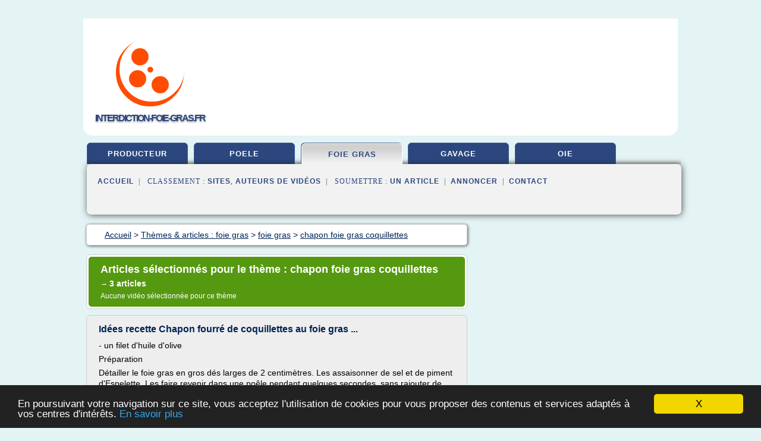

--- FILE ---
content_type: text/html; charset=UTF-8
request_url: https://www.interdiction-foie-gras.fr/in/c,k/bloglist/chapon+foie+gras+coquillettes,0
body_size: 22115
content:
<html><head><title>chapon foie gras coquillettes :
              Id&#xE9;es recette Chapon fourr&#xE9; de coquillettes au foie gras ...
                (article) 
              </title><meta http-equiv="content-type" content="text/html; charset=utf-8"/><meta name="description" content="Sites sur chapon foie gras coquillettes: ; "/><meta name="keywords" content="foie gras, chapon foie gras coquillettes, vid&#xE9;os, article, videos, articles, video, vid&#xE9;o"/><meta content="General" name="rating"/><link href="/taggup/css/style,v2.css" rel="stylesheet" type="text/css"/><link href="/taggup/css/fluid_grid.css" rel="stylesheet" type="text/css"/><link href="/taggup/css/glow-tabs/tabs.css" rel="stylesheet" type="text/css"/><script type="text/javascript" src="/taggup//js/taggup.js"><!--NOT EMPTY--></script><script src="/taggup/domains/common/jquery/js/jquery-1.7.1.min.js"><!--NOT EMPTY--></script><script src="/taggup/domains/common/jquery/js/jquery-ui-1.8.17.custom.min.js"><!--NOT EMPTY--></script><link href="/taggup/domains/common/jquery/css/ui-lightness/jquery-ui-1.8.17.custom.css" media="all" type="text/css" rel="stylesheet"/><script type="text/javascript" src="/taggup/domains/common/windows_js_1.3/javascripts/prototype.js"><!--NOT EMPTY--></script><script type="text/javascript" src="/taggup/domains/common/windows_js_1.3/javascripts/window.js"><!--NOT EMPTY--></script><script type="text/javascript" src="/taggup/domains/common/windows_js_1.3/javascripts/effects.js"><!--NOT EMPTY--></script><script type="text/javascript" src="/taggup/domains/common/windows_js_1.3/javascripts/window_ext.js"><!--NOT EMPTY--></script><link href="/taggup/domains/common/windows_js_1.3/themes/default.css" rel="stylesheet" type="text/css"/><script type="text/javascript">var switchTo5x=true;</script>
<script type="text/javascript" src="https://w.sharethis.com/button/buttons.js"></script>
<script type="text/javascript" src="https://s.sharethis.com/loader.js"></script>

<script type="text/javascript">

   jQuery.noConflict();

   jQuery(document).ready(function(){
     jQuery("a.ext").click(function(){ 
        var url = this.href;

        jQuery.ajax({
        async: false,
        type: "GET",
        url: "/logger", 
        data: {
                sid: Math.random(), 
                clicked: url,
		source: window.location.href
        },
        contentType: "application/x-www-form-urlencoded; charset=UTF-8",
        cache: false
        });
        return true; 
    });
  });

  </script><meta name="viewport" content="width=device-width, initial-scale=1"/><script async="" src="//pagead2.googlesyndication.com/pagead/js/adsbygoogle.js"></script><script>
	  (adsbygoogle = window.adsbygoogle || []).push({
	    google_ad_client: "ca-pub-0960210551554417",
	    enable_page_level_ads: true
	  });
	</script></head><body id="top"><script type="text/javascript">
  window.google_analytics_uacct = "UA-1031560-1"
</script>
<center><div id="fixed_header"><div id="fixed_header_logo"><a href="/"><img border="0" src="/logo.png"/></a></div><div id="fixed_header_menu" style="padding-right: 30px"><a onclick="Element.show('navigation_menu'); Element.hide('show_menu');Element.show('hide_menu');" id="show_menu" style="cursor: pointer">Menu</a><a onclick="Element.hide('navigation_menu'); Element.hide('hide_menu');Element.show('show_menu');" id="hide_menu" style="cursor: pointer">Fermer Menu</a></div></div><script type="text/javascript">
    Element.hide('hide_menu');
  </script><div id="fixed_header_mobile"><div id="fixed_header_logo"><a href="/"><img border="0" src="/logo.png"/></a></div><div id="fixed_header_menu" style="padding-right: 30px"><a onclick="Element.show('navigation_menu'); Element.hide('show_mobile_menu');Element.show('hide_mobile_menu');" id="show_mobile_menu" style="cursor: pointer">Menu</a><a onclick="Element.hide('navigation_menu'); Element.hide('hide_mobile_menu');Element.show('show_mobile_menu');" id="hide_mobile_menu" style="cursor: pointer">Fermer Menu</a></div></div><script type="text/javascript">
    Element.hide('hide_mobile_menu');
  </script><script type="text/javascript"><!--
     if(jQuery(window).outerWidth() > 768){
       jQuery("#fixed_header").hide();
     }

     jQuery(window).resize(function () {
        jQuery("#navigation_menu").hide();
        jQuery("#hide_mobile_menu").hide();
        jQuery("#show_mobile_menu").show();
        jQuery("#hide_menu").hide();
        jQuery("#show_menu").show();
        if (jQuery(this).scrollTop() > 80) {
           jQuery("#fixed_header").show();
        } else {
           jQuery("#fixed_header").hide();
        }
     });


     jQuery(window).scroll(function () { 
	jQuery("#navigation_menu").hide();
	jQuery("#hide_mobile_menu").hide();
	jQuery("#show_mobile_menu").show();
	jQuery("#hide_menu").hide();
	jQuery("#show_menu").show();

	if (jQuery(this).scrollTop() > 80) {
           jQuery("#fixed_header").show();
	} else {
	   jQuery("#fixed_header").hide();
	}
     });

      --></script><div id="container"><!--header-top--><div class="logo_container"><table cellspacing="0" cellpadding="10" border="0"><tr><td align="center">      <a href="/">
        <img border="0" src="/logo.png"/>
      </a>
      <div class="logo"><a>interdiction-foie-gras.fr</a></div>

</td><td><div class="header_banner_ad"><!-- CSS dans style,v2.css
-->


<script type="text/javascript">
<!--
        google_ad_client = "pub-0960210551554417";
        /* pageheader */
        google_ad_slot = "9359404680";
        google_ad_width = 728;
        google_ad_height = 90;
        //-->
        </script>
        <script type="text/javascript"
                src="https://pagead2.googlesyndication.com/pagead/show_ads.js">
        <!--NOT EMPTY-->
        </script>




</div></td></tr></table></div><div id="navigation_menu"><ul><li><a href="/index.html">Accueil</a></li><li><a href="/index.html"> Producteur De Foie Gras</a></li><li><a href="/in/2/foie+gras+poele.html"> Foie Gras Poel&#xE9;</a></li><li><a href="/in/3/foie+gras.html" id="current" class="selected"> Foie Gras</a></li><li><a href="/in/4/foie+gras+gavage.html"> Foie Gras Gavage</a></li><li><a href="/in/5/foie+oie.html"> Foie Oie</a></li><li><a href="/in/top/blogs/0">Classement de Sites</a></li><li><a href="/in/top/producers/0">Classement Auteurs de Vid&#xE9;os</a></li><li><a rel="nofollow" href="/submit.php">
        Soumettre 
      un article</a></li><li><a rel="nofollow" href="/advertise.php">Annoncer</a></li><li><a rel="nofollow" href="/contact.php">Contact</a></li></ul></div><script type="text/javascript">
             Element.hide('navigation_menu');
           </script><div id="header"><ul id="navigation"><li><a href="/index.html">producteur</a></li><li><a href="/in/2/foie+gras+poele.html">poele</a></li><li id="current" class="selected"><a href="/in/3/foie+gras.html">foie gras</a></li><li><a href="/in/4/foie+gras+gavage.html">gavage</a></li><li><a href="/in/5/foie+oie.html">oie</a></li><li class="shadow"/></ul><div id="subnavigation"><span>&#xA0;&#xA0;</span><a href="/index.html">Accueil</a><span>&#xA0;&#xA0;|&#xA0;&#xA0; 
        Classement :
      </span><a href="/in/top/blogs/0">Sites</a><span>, </span><a href="/in/top/producers/0">Auteurs de Vid&#xE9;os</a><span>&#xA0;&#xA0;|&#xA0;&#xA0; 
        Soumettre :
      </span><a rel="nofollow" href="/submit.php">un article</a><span>&#xA0;&#xA0;|&#xA0;&#xA0;</span><a rel="nofollow" href="/advertise.php">Annoncer</a><span>&#xA0;&#xA0;|&#xA0;&#xA0;</span><a rel="nofollow" href="/contact.php">Contact</a><div id="header_ad"><script type="text/javascript"><!--
        google_ad_client = "pub-0960210551554417";
        /* 728x15, created 3/31/11 */
        google_ad_slot = "0839699374";
        google_ad_width = 728;
        google_ad_height = 15;
        //-->
        </script>
        <script type="text/javascript"
        src="https://pagead2.googlesyndication.com/pagead/show_ads.js">
          <!--NOT EMPTY-->
        </script>
</div></div></div><div id="content"><div id="path"><ol vocab="http://schema.org/" typeof="BreadcrumbList" id="path_BreadcrumbList"><li property="itemListElement" typeof="ListItem"><a property="item" typeof="WebPage" href="/index.html"><span property="name">Accueil</span></a><meta property="position" content="1"/></li><li><span> &gt; </span></li><li property="itemListElement" typeof="ListItem"><a class="selected" property="item" typeof="WebPage" href="/in/3/foie+gras.html"><span property="name">Th&#xE8;mes &amp; articles :
                            foie gras</span></a><meta property="position" content="2"/></li><li><span> &gt; </span></li><li property="itemListElement" typeof="ListItem"><a href="/in/c,k/bloglist/foie+gras,0" typeof="WebPage" property="item"><span property="name">foie gras</span></a><meta property="position" content="3"/></li><li><span> &gt; </span></li><li property="itemListElement" typeof="ListItem"><a href="/in/c,k/bloglist/chapon+foie+gras+coquillettes,0" typeof="WebPage" property="item"><span property="name">chapon foie gras coquillettes</span></a><meta property="position" content="4"/></li></ol></div><div id="main_content"><div class="pagination"><div class="pagination_inner"><p class="hilite">
        Articles s&#xE9;lectionn&#xE9;s pour le th&#xE8;me : 
      chapon foie gras coquillettes</p><p> 
		      &#x2192; <span class="bold">3
        articles 
      </span></p><p>
        Aucune vid&#xE9;o s&#xE9;lectionn&#xE9;e pour ce th&#xE8;me
      </p></div></div><div id="itemList"><div class="evenItem"><h1>Id&#xE9;es recette Chapon fourr&#xE9; de coquillettes au foie gras ...</h1><p>- un filet d'huile d'olive</p><p>Pr&#xE9;paration</p><p>D&#xE9;tailler le foie gras en gros d&#xE9;s larges de&#xA0;2 centim&#xE8;tres. Les assaisonner de sel et de piment d'Espelette.&#xA0;Les faire revenir dans une po&#xEA;le pendant quelques secondes, sans rajouter de mati&#xE8;re grasse.&#xA0;Egoutter le foie gras sur une assiette recouverte de papier absorbant.</p><p>Cuire les coquillettes al dente dans de l'eau bouillante sal&#xE9;e avec 2 feuilles de laurier, une gousse d'ail et un filet d'huile d'olive.&#xA0;Les verser dans un saladier, ajouter les d&#xE9;s de foie gras et une branche de persil plat taill&#xE9; en...<read_more/></p><p><a target="_blank" href="/in/blog/www.comme-a-la-boucherie.com/0#https://www.comme-a-la-boucherie.com/Recette-Chapon-fourre-de-coquillettes-au-foie-gras-et-roti-au-four,181.html" class="ext" rel="nofollow">
        Lire la suite
      <img class="icon" border="0" src="/taggup/domains/common/ext_arrow.png"/></a></p><p><br/><span class="property">
        Site :
      </span><a href="/in/blog/www.comme-a-la-boucherie.com/0">https://www.comme-a-la-boucherie.com</a></p><p><span class="property">
        Th&#xE8;mes li&#xE9;s 
      : </span><a href="/in/c,k/bloglist/foie+gras+au+gros+sel+et+piment+d+espelette,0" style="font-size: &#10;      12px&#10;    ;">foie gras au gros sel et piment d'espelette</a> /
         <a href="/in/c,k/bloglist/chapon+foie+gras+coquillettes,0" class="selected" style="font-size: &#10;      11px&#10;    ;">chapon foie gras coquillettes</a> /
         <a href="/in/c,k/bloglist/recette+du+chapon+au+foie+gras,0" style="font-size: &#10;      12px&#10;    ;">recette du chapon au foie gras</a> /
         <a href="/in/c,k/bloglist/cuisson+d+un+foie+gras,0" style="font-size: &#10;      18px&#10;    ;">cuisson d un foie gras</a> /
         <a href="/in/c,k/bloglist/poulet+farci+foie+gras+coquillettes,0" style="font-size: &#10;      11px&#10;    ;">poulet farci foie gras coquillettes</a></p><div class="tag_ad">

<style type="text/css">
@media (min-width: 769px) {
div.tag_ad_1_desktop {  }
div.tag_ad_1_mobile { display: none }
}

@media (max-width: 768px) {
div.tag_ad_1_mobile {  }
div.tag_ad_1_desktop { display: none }
}

</style>

<div class="tag_ad_1_desktop">

<script type="text/javascript"><!--
        google_ad_client = "pub-0960210551554417";
        /* 468x15, created 3/31/11 */
        google_ad_slot = "8030561878";
        google_ad_width = 468;
        google_ad_height = 15;
        //-->
        </script>
        <script type="text/javascript"
        src="https://pagead2.googlesyndication.com/pagead/show_ads.js">
          <!--NOT EMPTY-->
        </script>

</div>


<div class="tag_ad_1_mobile">

<script async src="//pagead2.googlesyndication.com/pagead/js/adsbygoogle.js"></script>
<!-- responsive-text-display -->
<ins class="adsbygoogle"
     style="display:block"
     data-ad-client="ca-pub-0960210551554417"
     data-ad-slot="9996705600"
     data-ad-format="auto"></ins>
<script>
(adsbygoogle = window.adsbygoogle || []).push({});
</script>

</div>
</div></div><div class="oddItem"><h2>H&#xE9;l&#xE8;ne Darroze pr&#xE9;sente ses "Recettes en f&#xEA;te"</h2><p>H&#xE9;l&#xE8;ne Darroze pr&#xE9;sente ses "Recettes en f&#xEA;te"</p><p>La chef H&#xE9;l&#xE8;ne Darroze &#xE9;tait l'invit&#xE9;e du Grand Soir 3 ce jeudi 17 d&#xE9;cembre.</p><p>, publi&#xE9; le</p><p>18/12/2015 | 10:15</p><p>Francis Letellier recevait H&#xE9;l&#xE8;ne Darroze en plateau ce jeudi 17 d&#xE9;cembre. La chef est venue pr&#xE9;senter son livre "Mes recettes en f&#xEA;te". Le foie gras y est mis &#xE0; l'honneur. "C'est le produit de f&#xEA;te un peu comme le bon saumon, un peu comme la truffe aussi, le...<read_more/></p><p><a target="_blank" href="/in/blog/www.francetvinfo.fr/0#http://www.francetvinfo.fr/culture/gastronomie/helene-darroze-presente-ses-recettes-en-fete_1228757.html" class="ext" rel="nofollow">
        Lire la suite
      <img class="icon" border="0" src="/taggup/domains/common/ext_arrow.png"/></a></p><p><span class="property">Date: </span>2017-05-17 05:41:28<br/><span class="property">
        Site :
      </span><a href="/in/blog/www.francetvinfo.fr/0">http://www.francetvinfo.fr</a></p><p><span class="property">
        Th&#xE8;mes li&#xE9;s 
      : </span><a href="/in/c,k/bloglist/chapon+foie+gras+coquillettes,0" class="selected" style="font-size: &#10;      11px&#10;    ;">chapon foie gras coquillettes</a> /
         <a href="/in/c,k/bloglist/recette+farce+foie+gras+truffe,0" style="font-size: &#10;      12px&#10;    ;">recette farce foie gras truffe</a> /
         <a href="/in/c,k/bloglist/recette+foie+gras+poele+grand+chef,0" style="font-size: &#10;      12px&#10;    ;">recette foie gras poele grand chef</a> /
         <a href="/in/c,k/bloglist/roti+farci+au+foie+gras,0" style="font-size: &#10;      14px&#10;    ;">roti farci au foie gras</a> /
         <a href="/in/c,k/bloglist/recette+du+chapon+au+foie+gras,0" style="font-size: &#10;      12px&#10;    ;">recette du chapon au foie gras</a></p><div class="tag_ad">

<style type="text/css">
@media (min-width: 769px) {
div.tag_ad_2_desktop {  }
div.tag_ad_2_mobile { display: none }
}

@media (max-width: 768px) {
div.tag_ad_2_mobile {  }
div.tag_ad_2_desktop { display: none }
}

</style>

<div class="tag_ad_2_desktop">

<script type="text/javascript"><!--
        google_ad_client = "pub-0960210551554417";
        /* 468x15, created 3/31/11 */
        google_ad_slot = "8030561878";
        google_ad_width = 468;
        google_ad_height = 15;
        //-->
        </script>
        <script type="text/javascript"
        src="https://pagead2.googlesyndication.com/pagead/show_ads.js">
          <!--NOT EMPTY-->
        </script>

</div>


<div class="tag_ad_2_mobile">

<script async src="//pagead2.googlesyndication.com/pagead/js/adsbygoogle.js"></script>
<!-- responsive-text-display -->
<ins class="adsbygoogle"
     style="display:block"
     data-ad-client="ca-pub-0960210551554417"
     data-ad-slot="9996705600"
     data-ad-format="auto"></ins>
<script>
(adsbygoogle = window.adsbygoogle || []).push({});
</script>

</div>
</div></div><div class="evenItem"><h2>Repas de r&#xE9;veillon facile - Papilles et Pupilles</h2><p>Blog culinaire qui fait voyager</p><p>Repas de r&#xE9;veillon facile</p><p>Table de r&#xE9;veillon &#xA9;Vincen-t CC BY-NC-SA 2.0</p><p>Hello les amis de l'internet mondial,</p><p>J'imagine que vous &#xEA;tes dans les starting blocks, que les courses sont faites et que votre repas est en pleine pr&#xE9;paration. Pour les &#xE9;tourdis, les distraits, les retardataires, voici quelques id&#xE9;es de recettes faciles :</p><p>Pour l'ap&#xE9;ritif :</p><p>Et on...<read_more/></p><p><a target="_blank" href="/in/blog/www.papillesetpupilles.fr/0#https://www.papillesetpupilles.fr/2013/12/repas-de-reveillon-facile.html/" class="ext" rel="nofollow">
        Lire la suite
      <img class="icon" border="0" src="/taggup/domains/common/ext_arrow.png"/></a></p><p><span class="property">Date: </span>2017-05-17 08:15:40<br/><span class="property">
        Site :
      </span><a href="/in/blog/www.papillesetpupilles.fr/0">https://www.papillesetpupilles.fr</a></p><p><span class="property">
        Th&#xE8;mes li&#xE9;s 
      : </span><a href="/in/c,k/bloglist/recette+salade+mache+foie+gras+pain+d+epice,0" style="font-size: &#10;      12px&#10;    ;">recette salade mache foie gras pain d'epice</a> /
         <a href="/in/c,k/bloglist/verrines+foie+gras+pain+d+epices+confiture+d+oignons,0" style="font-size: &#10;      11px&#10;    ;">verrines foie gras pain d'epices confiture d'oignons</a> /
         <a href="/in/c,k/bloglist/foie+gras+pain+d+epice+confiture+d+oignons,0" style="font-size: &#10;      12px&#10;    ;">foie gras pain d'epice confiture d'oignons</a> /
         <a href="/in/c,k/bloglist/foie+gras+pain+d+epice+confiture+d+orange,0" style="font-size: &#10;      12px&#10;    ;">foie gras pain d'epice confiture d'orange</a> /
         <a href="/in/c,k/bloglist/toast+foie+gras+pain+d+epice+confiture+de+figue,0" style="font-size: &#10;      12px&#10;    ;">toast foie gras pain d'epice confiture de figue</a></p><div class="tag_ad">
<script async src="//pagead2.googlesyndication.com/pagead/js/adsbygoogle.js"></script>
<!-- responsive-text-display -->
<ins class="adsbygoogle"
     style="display:block"
     data-ad-client="ca-pub-0960210551554417"
     data-ad-slot="9996705600"
     data-ad-format="auto"></ins>
<script>
(adsbygoogle = window.adsbygoogle || []).push({});
</script>

</div></div></div><div class="pagination"><div class="pagination_inner"><p>3
        Ressources 
      </p></div></div></div></div><div id="tags"><div class="large_image_ad">
<!-- mobile :  320 x 100
     https://support.google.com/adsense/answer/6357180
     pc : non affich�
-->

<style type="text/css">
@media (min-width: 769px) {
div.large_image_ad_mobile { display: none }
}

@media (max-width: 768px) {
div.large_image_ad_mobile { padding: 10px; }
}

</style>

<div class="large_image_ad_desktop">

<script type="text/javascript"><!--
                google_ad_client = "pub-0960210551554417";
                /* 336x280, created 3/29/11 */
                google_ad_slot = "2848099360";
                google_ad_width = 336;
                google_ad_height = 280;
        //-->
        </script>
        <script type="text/javascript"
                src="https://pagead2.googlesyndication.com/pagead/show_ads.js">
                <!--NOT EMPTY-->
        </script>

</div>



<div class="large_image_ad_mobile">

</div>
</div></div><div id="footer"><div id="footer_content"><!--footer-top--><a href="/index.html">Accueil</a><span> | </span><a rel="nofollow" href="/taggup/legal/fr/legal.xhtml" target="_blank">Mentions l&#xE9;gales</a><span> | </span><a rel="nofollow" href="/taggup/legal/fr/tos.xhtml" target="_blank">Conditions g&#xE9;n&#xE9;rales d'utilisation</a><span> | </span><a rel="nofollow" href="/taggup/legal/fr/cookies_more.html" target="_blank">Utilisation des cookies</a><span> | </span><a rel="nofollow" href="javascript:window.location= '/about.php?subject='+location.href">Contact &#xE0; propos de cette page</a><br/><a href="/taggup/legal/fr/tos.xhtml" rel="nofollow" target="_blank">Pour ajouter ou supprimer un site, voir l'article 4 des CGUs</a><!--footer-bottom--><br/><br/><br/><br/><br/><br/></div></div></div></center><script src="https://www.google-analytics.com/urchin.js" type="text/javascript">
</script>
<script type="text/javascript">
  _uacct = "UA-1031560-1";
  urchinTracker();
</script>
<script type="text/javascript" src="/taggup//js/astrack.js">
</script>

<script type="text/javascript">stLight.options({publisher: "58075759-4f0f-4b91-b2c3-98e78500ec08", doNotHash: false, doNotCopy: false, hashAddressBar: false});</script>
<script>
var options={ "publisher": "58075759-4f0f-4b91-b2c3-98e78500ec08", "logo": { "visible": false, "url": "", "img": "//sd.sharethis.com/disc/images/demo_logo.png", "height": 45}, "ad": { "visible": false, "openDelay": "5", "closeDelay": "0"}, "livestream": { "domain": "", "type": "sharethis"}, "ticker": { "visible": false, "domain": "", "title": "", "type": "sharethis"}, "facebook": { "visible": false, "profile": "sharethis"}, "fblike": { "visible": false, "url": ""}, "twitter": { "visible": false, "user": "sharethis"}, "twfollow": { "visible": false}, "custom": [{ "visible": false, "title": "Custom 1", "url": "", "img": "", "popup": false, "popupCustom": { "width": 300, "height": 250}}, { "visible": false, "title": "Custom 2", "url": "", "img": "", "popup": false, "popupCustom": { "width": 300, "height": 250}}, { "visible": false, "title": "Custom 3", "url": "", "img": "", "popup": false, "popupCustom": { "width": 300, "height": 250} }], "chicklets": { "items": ["facebook", "twitter", "linkedin", "pinterest", "email", "sharethis"]} };
var st_bar_widget = new sharethis.widgets.sharebar(options);
</script>

<script type="text/javascript"><!--
    window.cookieconsent_options = {"message":"En poursuivant votre navigation sur ce site, vous acceptez l'utilisation de cookies pour vous proposer des contenus et services adapt&eacute;s &agrave; vos centres d'int&eacute;r&ecirc;ts.","dismiss":"X","learnMore":"En savoir plus","link":"javascript:popupthis('cookies_more.html')","theme":"dark-bottom"};
    //--></script><script type="text/javascript" src="/taggup/domains/common/cookieconsent2_v1.0.9/cookieconsent.min.js"><!--NOT EMPTY--></script></body></html>
